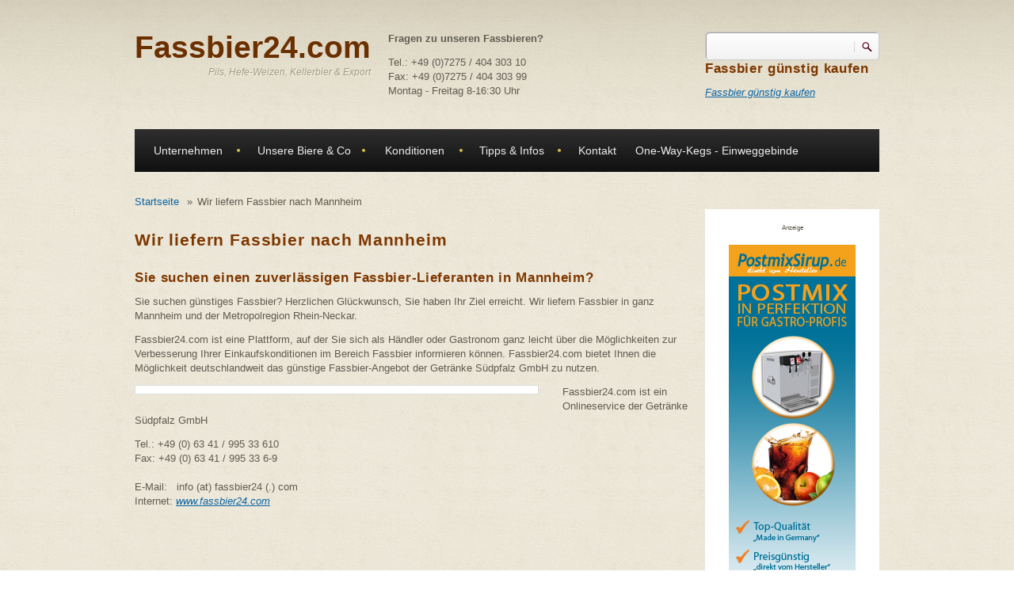

--- FILE ---
content_type: text/html; charset=utf-8
request_url: http://www.fassbier24.com/Fassbier-Mannheim
body_size: 26929
content:
<!DOCTYPE html PUBLIC "-//W3C//DTD XHTML+RDFa 1.0//EN"
  "http://www.w3.org/MarkUp/DTD/xhtml-rdfa-1.dtd">
<html xmlns="http://www.w3.org/1999/xhtml" xml:lang="de" version="XHTML+RDFa 1.0" dir="ltr">

<head profile="http://www.w3.org/1999/xhtml/vocab">
<meta http-equiv="Content-Type" content="text/html; charset=utf-8" />
<meta name="viewport" content="width=device-width, initial-scale=1" />
<link rel="shortcut icon" href="http://www.fassbier24.com/sites/fassbier24.com/files/favicon.png" type="image/png" />
<meta name="MobileOptimized" content="width" />
<meta name="HandheldFriendly" content="true" />
<meta name="description" content="Sie suchen einen zuverlässigen Fassbier-Lieferanten in Mannheim?Sie suchen günstiges Fassbier? Herzlichen Glückwunsch, Sie haben Ihr Ziel erreicht. Wir liefern Fassbier in ganz Mannheim und der Metropolregion Rhein-Neckar." />
<meta name="generator" content="Drupal 7 (https://www.drupal.org)" />
<link rel="canonical" href="http://www.fassbier24.com/Fassbier-Mannheim" />
<link rel="shortlink" href="http://www.fassbier24.com/node/53" />
<title>Wir liefern Fassbier nach Mannheim | Fassbier24.com</title>
<style type="text/css" media="all">
@import url("http://www.fassbier24.com/modules/system/system.base.css?plqusm");
@import url("http://www.fassbier24.com/modules/system/system.menus.css?plqusm");
@import url("http://www.fassbier24.com/modules/system/system.messages.css?plqusm");
@import url("http://www.fassbier24.com/modules/system/system.theme.css?plqusm");
</style>
<style type="text/css" media="all">
@import url("http://www.fassbier24.com/modules/comment/comment.css?plqusm");
@import url("http://www.fassbier24.com/modules/field/theme/field.css?plqusm");
@import url("http://www.fassbier24.com/modules/node/node.css?plqusm");
@import url("http://www.fassbier24.com/modules/search/search.css?plqusm");
@import url("http://www.fassbier24.com/sites/all/modules/simpleads/simpleads.css?plqusm");
@import url("http://www.fassbier24.com/modules/user/user.css?plqusm");
@import url("http://www.fassbier24.com/sites/all/modules/views/css/views.css?plqusm");
</style>
<style type="text/css" media="all">
@import url("http://www.fassbier24.com/sites/all/modules/ctools/css/ctools.css?plqusm");
</style>
<style type="text/css" media="all">
@import url("http://www.fassbier24.com/sites/all/themes/corkedscrewer/css/reset.css?plqusm");
@import url("http://www.fassbier24.com/sites/all/themes/corkedscrewer/css/style.css?plqusm");
</style>
<style type="text/css" media="all and (min-width: 980px)">
@import url("http://www.fassbier24.com/sites/all/themes/corkedscrewer/css/960.css?plqusm");
</style>
<style type="text/css" media="all and (min-width: 760px) and (max-width: 980px)">
@import url("http://www.fassbier24.com/sites/all/themes/corkedscrewer/css/720.css?plqusm");
</style>
<style type="text/css" media="all and (max-width: 759px)">
@import url("http://www.fassbier24.com/sites/all/themes/corkedscrewer/css/mobile.css?plqusm");
</style>

<!--[if (lte IE 8)&(!IEMobile)]>
<link type="text/css" rel="stylesheet" href="http://www.fassbier24.com/sites/all/themes/corkedscrewer/css/basic-layout.css?plqusm" media="all" />
<![endif]-->

<!--[if IE]>
<link type="text/css" rel="stylesheet" href="http://www.fassbier24.com/sites/all/themes/corkedscrewer/css/ie.css?plqusm" media="all" />
<![endif]-->


<script type="text/javascript" src="http://www.fassbier24.com/sites/all/modules/jquery_update/replace/jquery/1.10/jquery.min.js?v=1.10.2"></script>
<script type="text/javascript" src="http://www.fassbier24.com/misc/jquery.once.js?v=1.2"></script>
<script type="text/javascript" src="http://www.fassbier24.com/misc/drupal.js?plqusm"></script>
<script type="text/javascript" src="http://www.fassbier24.com/sites/all/modules/simpleads/simpleads.js?plqusm"></script>
<script type="text/javascript" src="http://www.fassbier24.com/sites/all/modules/simpleads/modules/simpleads_campaigns/simpleads_campaigns.js?plqusm"></script>
<script type="text/javascript" src="http://www.fassbier24.com/sites/fassbier24.com/files/languages/de_DC9-bICvUGIIk_TOiuMrakbTA2K7JMxF4ccLnE4x4GU.js?plqusm"></script>
<script type="text/javascript" src="http://www.fassbier24.com/sites/all/themes/corkedscrewer/js/jquery.cycle.all.js?plqusm"></script>
<script type="text/javascript">
<!--//--><![CDATA[//><!--
jQuery.extend(Drupal.settings, {"basePath":"\/","pathPrefix":"","ajaxPageState":{"theme":"corkedscrewer","theme_token":"7bE-tBMAQ7oEtM09j0jUiVJ2QIupgKEB78Ub6Y7I-IQ","js":{"0":1,"sites\/all\/modules\/jquery_update\/replace\/jquery\/1.10\/jquery.min.js":1,"misc\/jquery.once.js":1,"misc\/drupal.js":1,"sites\/all\/modules\/simpleads\/simpleads.js":1,"sites\/all\/modules\/simpleads\/modules\/simpleads_campaigns\/simpleads_campaigns.js":1,"public:\/\/languages\/de_DC9-bICvUGIIk_TOiuMrakbTA2K7JMxF4ccLnE4x4GU.js":1,"sites\/all\/themes\/corkedscrewer\/js\/jquery.cycle.all.js":1},"css":{"modules\/system\/system.base.css":1,"modules\/system\/system.menus.css":1,"modules\/system\/system.messages.css":1,"modules\/system\/system.theme.css":1,"modules\/comment\/comment.css":1,"modules\/field\/theme\/field.css":1,"modules\/node\/node.css":1,"modules\/search\/search.css":1,"sites\/all\/modules\/simpleads\/simpleads.css":1,"modules\/user\/user.css":1,"sites\/all\/modules\/views\/css\/views.css":1,"sites\/all\/modules\/ctools\/css\/ctools.css":1,"sites\/all\/themes\/corkedscrewer\/css\/reset.css":1,"sites\/all\/themes\/corkedscrewer\/css\/style.css":1,"sites\/all\/themes\/corkedscrewer\/css\/960.css":1,"sites\/all\/themes\/corkedscrewer\/css\/720.css":1,"sites\/all\/themes\/corkedscrewer\/css\/mobile.css":1,"sites\/all\/themes\/corkedscrewer\/css\/basic-layout.css":1,"sites\/all\/themes\/corkedscrewer\/css\/ie.css":1}},"urlIsAjaxTrusted":{"\/Fassbier-Mannheim":true}});
//--><!]]>
</script>
</head>
<body class="html not-front not-logged-in one-sidebar sidebar-second page-node page-node- page-node-53 node-type-page" >
<div id="skip-link">
<a href="#main-content" class="element-invisible element-focusable">Direkt zum Inhalt</a>
</div>
<!-- #page-wrapper -->
<div id="page-wrapper">

    <!--#header-->
    <div id="header">
        <!--#header-inside-->
        <div id="header-inside" class="container_12">
            
                        <div class="grid_4">    
            
                <!-- #header-inside-left -->
                <div id="header-inside-left">
					
                                            <!-- #name-and-slogan -->
                        <div id="name-and-slogan">
						                        <div id="site-name">
                        <a href="/" title="Startseite">Fassbier24.com</a>
                        </div>
                                                
                                                <div id="site-slogan">
                        Pils, Hefe-Weizen, Kellerbier &amp; Export                        </div>
                                                </div> 
                        <!-- EOF:#name-and-slogan -->
                                    </div>
                <!--EOF:#header-inside-left-->
            </div>
            
                            <div class="grid_5">
                    <!-- #header-inside-right -->
                    <div id="content-top" class="clearfix">
                          <div class="region region-content-top">
    <div id="block-block-10" class="block block-block">

    
  <div class="content">
    <p><strong>Fragen zu unseren Fassbieren?</strong></p>
<div>Tel.: +49 (0)7275 / 404 303 10</div>
<div>Fax: +49 (0)7275 / 404 303 99</div>
<div>Montag - Freitag 8-16:30 Uhr</div>
  </div>
</div>
  </div>
                    </div>
                    <!--EOF:#header-inside-right-->
                </div>
            
                            <div class="grid_3">
                    <!-- #header-inside-right -->
                    <div id="header-inside-right" class="clearfix">
                          <div class="region region-header">
    <div id="block-search-form" class="block block-search">

    
  <div class="content">
    <form action="/Fassbier-Mannheim" method="post" id="search-block-form" accept-charset="UTF-8"><div><div class="container-inline">
      <h2 class="element-invisible">Suchformular</h2>
    <div class="form-item form-type-textfield form-item-search-block-form">
  <label class="element-invisible" for="edit-search-block-form--2">Suche </label>
 <input title="Geben Sie die Begriffe ein, nach denen Sie suchen." type="text" id="edit-search-block-form--2" name="search_block_form" value="" size="15" maxlength="128" class="form-text" />
</div>
<div class="form-actions form-wrapper" id="edit-actions"><input type="submit" id="edit-submit" name="op" value="Suche" class="form-submit" /></div><input type="hidden" name="form_build_id" value="form-zkyuPSItWbuh4OgughHCW2_41SKnD6ugK6txnhS3Avw" />
<input type="hidden" name="form_id" value="search_block_form" />
</div>
</div></form>  </div>
</div>
<div id="block-menu-menu-fassbier-g-nstig-kaufen" class="block block-menu">

    <h2>Fassbier günstig kaufen</h2>
  
  <div class="content">
    <ul class="menu"><li class="first last leaf"><a href="/Fassbier-kaufen" title="Fassbier günstig kaufen">Fassbier günstig kaufen</a></li>
</ul>  </div>
</div>
  </div>
                    </div>
                    <!--EOF:#header-inside-right-->
                </div>
            
        </div>
        <!--EOF:#header-inside-->
    </div>
    <!--EOF:#header-->

    <!--#main-menu-->
    <div id="main-menu" class="container_12">

        <div class="grid_12">
            <!--#main-menu-inside-->
            <div id="main-menu-inside">
                <!--#menu-->
                <div id="menu" class="clearfix">
                    <ul class="menu"><li class="first expanded"><a href="/ueber-uns" title="Unternehmen">Unternehmen</a><ul class="menu"><li class="first leaf"><a href="/Aktuelles" title="Aktuelles">Aktuelles</a></li>
<li class="last leaf"><a href="/Brauprozess">Brauprozess</a></li>
</ul></li>
<li class="expanded"><a href="/Unsere-Biere" title="Unsere Biere">Unsere Biere &amp; Co</a><ul class="menu"><li class="first leaf"><a href="/Pils-Pilsner" title="Pils / Pilsner">Pils / Pilsner</a></li>
<li class="leaf"><a href="/Weizenbier-Hefeweizen" title="Weizenbier / Hefeweizen">Hefe / Weizen</a></li>
<li class="leaf"><a href="/Kellerbier-Naturtrueb" title="Naturtrübes Kellerbier">Kellerbier</a></li>
<li class="leaf"><a href="/Export-Bier" title="Export">Export Bier</a></li>
<li class="last leaf"><a href="/Fruchtsaefte-Postmix-Spirituosen-Likoere" title="Alkoholfreie Getränke &amp; Spirituosen">AfG - Postmix</a></li>
</ul></li>
<li class="expanded"><a href="/Fassbier-Konditionen" title="Vertrieb &amp; Konditionen">Konditionen</a><ul class="menu"><li class="first leaf"><a href="/Liefergebiet" title="Liefergebiet">Lieferung</a></li>
<li class="expanded"><a href="/Fassbier-Preise" title="Preislisten">Preislisten</a><ul class="menu"><li class="first leaf"><a href="/Preis-Lieferung" title="Preis Lieferung">Preis Lieferung</a></li>
<li class="last leaf"><a href="/Preis-Rampe" title="Preis ab Rampe">Preis ab Rampe</a></li>
</ul></li>
<li class="leaf"><a href="/Regionalpartner" title="Regionalpartner - Vertriebspartner werden">Vertriebspartner</a></li>
<li class="last leaf"><a href="/Zahlungskonditionen" title="Zahlungskonditionen">Zahlungsmethoden</a></li>
</ul></li>
<li class="expanded"><a href="/Tipps-Infos" title="Tipps &amp; Infos">Tipps &amp; Infos</a><ul class="menu"><li class="first leaf"><a href="/Fassbier-Kalkulation" title="Muster-Kalkulation">Muster-Kalkulation</a></li>
<li class="leaf"><a href="/Privat-Label" title="Privat Label">Privat Label</a></li>
<li class="leaf"><a href="/Keg-Liste" title="Keg-Liste">Keg-Liste</a></li>
<li class="leaf"><a href="/Bier-Blog" title="Bier-Blog">Blog</a></li>
<li class="leaf"><a href="/Downloads" title="Downloads">Downloads</a></li>
<li class="leaf"><a href="/Pressemitteilung" title="Aktuelle Pressemitteilungen von Fassbier24.com">Presse</a></li>
<li class="leaf"><a href="/FAQ" title="FAQ - Häufig gestellte Fragen">FAQ</a></li>
<li class="last leaf"><a href="/Bier-Links" title="Links">Links</a></li>
</ul></li>
<li class="leaf"><a href="/Bestellung-Kontakt" title="Kontakt &amp; Bestellung">Kontakt</a></li>
<li class="last leaf"><a href="/Einwegfaesser-One-Way-Kegs" title="One-Way-Kegs">One-Way-Kegs - Einweggebinde</a></li>
</ul>                </div>
                <!--EOF:#menu-->
            </div>
            <!--EOF:#main-menu-inside-->
        </div>

    </div>
    <!--EOF:#main-menu-->

    <!--#banner-->
    <div id="banner">
        <!--#banner-inside-->
        <div id="banner-inside" class="container_12">

            
                                
            
            
        </div>
        <!--EOF:#banner-inside-->
    </div>
    <!--EOF:#banner-->

    <!--#content-->
    <div id="content" class="container_12">
        <!--#content-inside-->
        <div id="content-inside" class="clearfix">

            
                                
            
                

            <div class="grid_12">
                <div class="breadcrumb-wrapper">
                <div id="breadcrumb"><a href="/">Startseite</a> <span class="breadcrumb-separator">»</span>Wir liefern Fassbier nach Mannheim</div>                </div>
                            </div>

            

                        <div class="grid_9">
                            <!--#main-content-->
                <div id="main-content">
                                <h1 class="title" id="page-title">Wir liefern Fassbier nach Mannheim</h1>                                <div class="tabs"></div>                                                  <div class="region region-content">
    <div id="block-system-main" class="block block-system">

    
  <div class="content">
    <div id="node-53" class="node node-page">

	        
    <div class="content">

               
               
        <div class="field field-name-body field-type-text-with-summary field-label-hidden"><div class="field-items"><div class="field-item even"><div class="content clear-block">
<h3>Sie suchen einen zuverlässigen Fassbier-Lieferanten in Mannheim?</h3>
<p>Sie suchen günstiges Fassbier? Herzlichen Glückwunsch, Sie haben Ihr Ziel erreicht. Wir liefern Fassbier in ganz Mannheim und der Metropolregion Rhein-Neckar.</p>
<p>Fassbier24.com ist eine Plattform, auf der Sie sich als Händler oder Gastronom ganz leicht über die Möglichkeiten zur Verbesserung Ihrer Einkaufskonditionen im Bereich Fassbier informieren können. Fassbier24.com bietet Ihnen die Möglichkeit deutschlandweit das günstige Fassbier-Angebot der Getränke Südpfalz GmbH zu nutzen.</p>
<p><img alt="" src="sites/fassbier24.com/files/.wysiwyg_images/brownborder.JPG" style="width: 510px; height: 5px;" /></p>
<p>Fassbier24.com ist ein Onlineservice der Getränke Südpfalz GmbH</p>
<div>Tel.: +49 (0) 63 41 / 995 33 610<br />Fax: +49 (0) 63 41 / 995 33 6-9<br /> </div>
<div>E-Mail:   info (at) fassbier24 (.) com</div>
<div>Internet: <a href="http://www.fassbier24.com">www.fassbier24.com</a></div>
</div>
</div></div></div>
    </div>

    <div class="node-meta">
        
        
                
        
                
		        	
        
                
    </div>

</div>

  </div>
</div>
  </div>
                </div>
                <!--EOF:#main-content-->
            </div>


                            <!--.sidebar second-->
                <div class="grid_3">
                    <div class="sidebar">
                      <div class="region region-sidebar-second">
    <div id="block-block-12" class="block block-block">

    
  <div class="content">
    <p style="text-align: center;"><span style="font-size: 8px;">Anzeige</span></p>
<p style="text-align: center;"><a href="http://www.postmixsirup.de" target="_blank"><img alt="PostmixSirup-Banner" src="/sites/fassbier24.com/files/.wysiwyg_images/Banner_Postmixsirup.de.jpg" style="width: 160px; height: 600px;" /></a></p>
  </div>
</div>
  </div>
                    </div>
                </div>
                <!--EOF:.sidebar second-->
                        
        </div>
        <!--EOF:#content-inside-->
    </div>
    <!--EOF:#content-->

    <!--#footer-->
    <div id="footer">
        <!--#footer-top-->
        <div id="footer-top" class="container_12">
            <div class="grid_4">
                <div class="footer-area">
                                  <div class="region region-footer-featured">
    <div id="block-block-11" class="block block-block">

    
  <div class="content">
    <blockquote><p><strong>Premium Biere "gebraut nach dem deutschen Reinheitsgebot von 1516"</strong><a href="http://www.fassbier24.com/Fassbier-Preise"><img alt="50l-Bierfass" src="http://www.fassbier24.com/sites/fassbier24.com/files/.wysiwyg_images/50l-Bierfass.jpg" style="width: 150px; height: 211px; float: left; margin: 5px;" /></a></p>
</blockquote>
<hr /><p><span style="font-size: 9px;"><strong>*Unser Online-Angebot richtet sich an gewerbliche Kunden</strong>. Da in diesem Fall die Preisangabeverordnung für Endverbraucher nicht anzuwenden ist, sind unsere Preisangaben an den Informationsbedarf unserer gewerblichen Kunden angepasst und zeigen somit ausschließlich Nettopreise ohne MwSt. und ohne evtl. darüber hinaus anfallende sonstige Kosten wie z.B. für den <a href="http://www.fassbier24.com/Liefergebiet">Transport </a>bei der Bestellung von Mindermengen. Bitte beachten Sie hierzu insbesondere auch unsere Liefer- und <a href="http://www.fassbier24.com/Zahlungskonditionen">Zahlungskonditionen</a>.</span></p>
  </div>
</div>
  </div>
                                </div>           
            </div>
            <div class="grid_2">
                <div class="footer-area">
                                  <div class="region region-footer-first">
    <div id="block-menu-menu-prospekt" class="block block-menu">

    <h2>Preise &amp; Prospekt </h2>
  
  <div class="content">
    <ul class="menu"><li class="first leaf"><a href="http://www.fassbier24.com/Preis-Lieferung" title="">Preis Lieferung</a></li>
<li class="leaf"><a href="http://www.fassbier24.com/Preis-Rampe" title="">Preis ab Rampe</a></li>
<li class="last leaf"><a href="http://www.fassbier24.com/Fassbier-Prospekt" title="Fassbier-Prospekt">Prospekt</a></li>
</ul>  </div>
</div>
<div id="block-menu-menu-fassbiere" class="block block-menu">

    <h2>Fassbiere</h2>
  
  <div class="content">
    <ul class="menu"><li class="first leaf"><a href="http://www.fassbier24.com/Pils-Pilsner" title="">Premium Pils</a></li>
<li class="leaf"><a href="http://www.fassbier24.com/Weizenbier-Hefeweizen" title="">Hefe-Weizen</a></li>
<li class="leaf"><a href="http://www.fassbier24.com/Kellerbier-Naturtrueb" title="">Naturtrübes Kellerbier</a></li>
<li class="leaf"><a href="http://www.fassbier24.com/Export-Bier" title="">Export Bier</a></li>
<li class="last leaf"><a href="http://www.fassbier24.com/Fruchtsaefte-Postmix-Spirituosen-Likoere" title="">AfG &amp; Spirituosen</a></li>
</ul>  </div>
</div>
  </div>
                                </div>
            </div>
            <div class="grid_2">
                <div class="footer-area">
                                  <div class="region region-footer-second">
    <div id="block-block-13" class="block block-block">

    <h2>Partner</h2>
  
  <div class="content">
    <p><a href="http://PostmixSirup.de" target="_blank">PostmixSirup.de</a><br />- Postmix direkt vom Hersteller</p>
<p><a href="http://PostmixSirup24.com" target="_blank">PostmixSirup24</a><br />- Onlineshop für Postmix und Schanktechnik</p>
<p><a href="http://Fruchtsaftautomat.com" target="_blank">Fruchtsaftautomat</a><br />- Fruchtsaftgetränke für die Gastronomie</p>
<p><a href="http://18flaschen.de" target="_blank">18Flaschen.de</a><br />- Onlineshop für Spirituosen, Champagner &amp; Co</p>
  </div>
</div>
  </div>
                                </div>
            </div>
            <div class="grid_2">
                <div class="footer-area">
                                  <div class="region region-footer-third">
    <div id="block-menu-menu-vertrieb-links" class="block block-menu">

    <h2>Vertriebsgebiet</h2>
  
  <div class="content">
    <ul class="menu"><li class="first leaf"><a href="/Fassbier-Augsburg" title="Wir liefern Fassbier nach Augsburg">Augsburg</a></li>
<li class="leaf"><a href="/Fassbier-Berlin" title="Wir liefern Fassbier nach Berlin">Berlin</a></li>
<li class="leaf"><a href="/Fassbier-Bremen" title="Wir liefern Fassbier nach Bremen">Bremen</a></li>
<li class="leaf"><a href="/Fassbier-Dresden" title="Wir liefern Fassbier nach Dresden">Dresden</a></li>
<li class="leaf"><a href="/Fassbier-Duesseldorf" title="Wir liefern Fassbier nach Düsseldorf">Düsseldorf</a></li>
<li class="leaf"><a href="/Fassbier-Essen" title="Wir liefern Fassbier nach Essen">Essen</a></li>
<li class="leaf"><a href="/Fassbier-Frankfurt" title="Wir liefern Fassbier nach Frankfurt">Frankfurt</a></li>
<li class="leaf"><a href="/Fassbier-Hamburg" title="Wir liefern Fassbier nach Hamburg">Hamburg</a></li>
<li class="leaf"><a href="/Fassbier-Hannover" title="Wir liefern Fassbier nach Hannover">Hannover</a></li>
<li class="leaf"><a href="/Fassbier-Koeln" title="Wir liefern Fassbier nach Köln">Köln</a></li>
<li class="leaf"><a href="/Fassbier-Leipzig" title="Wir liefern Fassbier nach Leipzig">Leipzig</a></li>
<li class="leaf active-trail"><a href="/Fassbier-Mannheim" title="Wir liefern Fassbier nach Mannheim" class="active-trail active">Mannheim</a></li>
<li class="leaf"><a href="/Fassbier-Muenchen" title="Wir liefern Fassbier nach München">München</a></li>
<li class="leaf"><a href="/Fassbier-Stuttgart" title="Wir liefern Fassbier nach Stuttgart">Stuttgart</a></li>
<li class="last leaf"><a href="/Fassbier-Deutschlandweit" title="Deutschlandweiter Fassbier-Vertrieb">&gt;&gt; weitere Städte</a></li>
</ul>  </div>
</div>
  </div>
                 
                </div>
            </div>
            <div class="grid_2">
                <div class="footer-area">
                                  <div class="region region-footer-fourth">
    <div id="block-menu-secondary-menu" class="block block-menu">

    <h2>Rechtliches</h2>
  
  <div class="content">
    <ul class="menu"><li class="first leaf"><a href="/node/25" title="Rechtliches">Rechtliches</a></li>
<li class="leaf"><a href="/node/27" title="AGB">AGB</a></li>
<li class="leaf"><a href="/node/26" title="Datenschutzerklärung">Datenschutzerklärung</a></li>
<li class="last leaf"><a href="http://www.fassbier24.com/Impressum" title="">Impressum</a></li>
</ul>  </div>
</div>
<div id="block-menu-menu-wissen" class="block block-menu">

    <h2>Wissen</h2>
  
  <div class="content">
    <ul class="menu"><li class="first leaf"><a href="/Bier-Lexikon" title="Bier-Lexikon">Bier-Lexikon</a></li>
<li class="leaf"><a href="http://www.fassbier24.com/Bier-Blog" title="">Blog</a></li>
<li class="leaf"><a href="http://www.fassbier24.com/FAQ" title="">FAQ</a></li>
<li class="last leaf"><a href="http://www.fassbier24.com/Keg-Liste" title="">Keg-Liste</a></li>
</ul>  </div>
</div>
  </div>
                 
                </div>
            </div>
        </div>
        <!--EOF:#footer-top-->   
        <!--#footer-bottom-->
        <div id="footer-bottom" class="container_12">
            <div class="grid_12">
                <!--#footer-bottom-inside-->
                <div id="footer-bottom-inside">
                                                  <div class="region region-footer">
    <div id="block-block-5" class="block block-block">

    
  <div class="content">
    <h3><strong>Sie sind auf der Suche nach einem zuverlässigen Fassbier-Lieferanten?</strong></h3>
<p>Sie suchen ein gutes aber auch <a href="http://www.fassbier24.com/Fassbier-Preise">günstiges Fassbier</a>? Herzlichen Glückwunsch, Sie haben Ihr Ziel erreicht.  <strong>Fassbier24.com</strong> ist eine Plattform, auf der Sie sich als Händler oder Gastronom ganz leicht über die Möglichkeiten zur Verbesserung Ihrer Einkaufskonditionen im Bereich Fassbier informieren können. <strong>Fassbier 24.com</strong> bietet Ihnen die Möglichkeit deutschlandweit auf das günstige <a href="http://www.fassbier24.com/Unsere-Biere">Fassbier-Angebot</a> der Getränke Südpfalz GmbH zurückzugreifen.</p>
<p>Tel.: +49 (0)7275 / 404 303 10  |  Fax: +49 (0)7275 / 404 303 99  |  Email: info (at) fassbier24 (.) com</p>
<p><strong>Unsere Top-Kategorien: </strong><a href="http://www.fassbier24.com/Fassbier-Konditionen">Fassbier-Preis,</a> <a href="http://www.fassbier24.com/ueber-uns">Fassbier günstig kaufen</a>, <a href="http://www.fassbier24.com/Pils-Pilsner">Pils</a>, <a href="http://www.fassbier24.com/Weizenbier-Hefeweizen">Hefe- Weizen</a>, <a href="http://www.fassbier24.com/Kellerbier-Naturtrueb">Naturtrübes Kellerbier</a>, <a href="http://www.fassbier24.com/Export-Bier">Export</a>, <a href="http://www.fassbier24.com/Keg-Liste">Keg-Liste</a>, <a href="http://www.fassbier24.com/FAQ">Bier-Faq</a>, <a href="http://www.fassbier24.com/Regionalpartner">Vertrieb</a>,  <a href="http://www.fassbier24.com/Unsere-Biere">Premium Bier </a></p>
  </div>
</div>
  </div>
                                </div>
                <!--EOF:#footer-bottom-inside-->
            </div>
        </div>
    </div>
    <!--EOF:#footer-->

</div>  
<!--EOF:#page-wrapper-->


<script type="text/javascript">
<!--//--><![CDATA[//><!--
jQuery(document).ready(function($) {
	
		$(window).load(function() {

			$("#slideshow").fadeIn("fast");
			$("#slideshow .slides img").show();
			$("slideshow .slides").fadeIn("slow");
			$("slideshow .slide-control").fadeIn("slow");
			$("#slide-nav").fadeIn("slow");
		
			$(".slides").cycle({ 
				fx:      	"scrollHorz", 
				speed:    	"slow",
	    		timeout: 	10000,
	    		random: 	0,
	    		nowrap: 	0,
	    		pause: 	  	0,
	    		prev:    	"#prev", 
	            next:    	"#next",
	            pager:  "#slide-nav",
				pagerAnchorBuilder: function(idx, slide) {
					return "#slide-nav li:eq(" + (idx) + ") a";
				},
				slideResize: true,
				containerResize: false,
				height: "auto",
				fit: 1,
				before: function(){
					$(this).parent().find(".slider-item.current").removeClass("current");
				},
				after: onAfter
			});
			
		});
		function onAfter(curr, next, opts, fwd) {
			var $ht = $(this).height();
			$(this).parent().height($ht);
			$(this).addClass("current");
		}

		$(window).load(function() {
			var $ht = $(".slider-item.current").height();
			$(".slides").height($ht);
		});

		$(window).resize(function() {
			var $ht = $(".slider-item.current").height();
			$(".slides").height($ht);
		});

	});
//--><!]]>
</script>
</body>
</html>